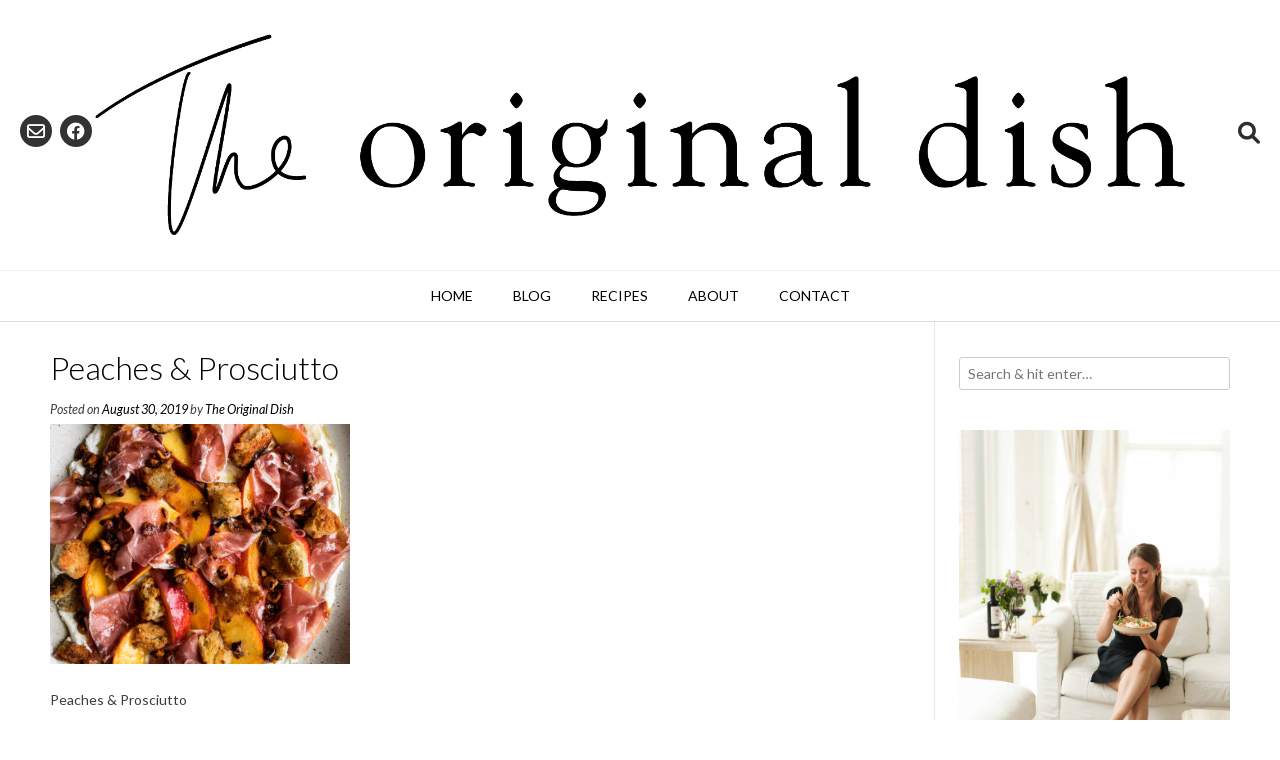

--- FILE ---
content_type: text/css
request_url: https://www.theoriginaldish.com/wp-content/themes/vogue/templates/css/header-two.css?ver=1.4.77
body_size: 1529
content:
/*--------------------------------------------------------------
Vogue - Header Centered Two Styling
--------------------------------------------------------------*/

.site-topbar-left-ad {
    padding: 4px 0;
}
.site-topbar-right {
    padding: 6px 20px 0 0;
}
.site-main-bar {
    position: relative;
}

.header-social {
    position: absolute;
    left: 20px;
}
.site-topbar-right-no {
    top: 0;
}
.side-aligned-social {
    top: 180px;
}

a.site-logo-img {
    display: inline-block;
    vertical-align: middle;
}
.site-title {
    margin: 0;
    padding: 0 0 12px;
    font-size: 72px;
    line-height: 1.2em;
    font-weight: 300;
}
.site-title-img {
    display: inline-block;
    vertical-align: middle;
    margin: 0 0 0 12px;
}
.site-description {
    margin: 0;
    padding: 0 0 14px;
    font-size: 13px;
    line-height: 1.2em;
    font-weight: 300;
    text-transform: uppercase;
    color: inherit;
}
.site-description-img {
    padding: 10px 0 5px;
}

.site-sub-bar {
    position: absolute;
    width: 100%;
    top: 50%;
    left: 0;
    margin: -20px 0 0;
}

.header-cart {
    position: absolute;
    right: 53px;
}
.header-no-search .header-cart {
    right: 15px;
}

a.header-cart-contents {
    color: inherit !important;
    padding: 0 4px;
    display: block;
    font-size: 20px;
}
.header-cart-amount {
    font-size: 24px;
    vertical-align: middle;
}
.header-cart-amount span {
    display: none;
}
.header-cart-checkout {
    position: relative;
    top: 2px;
}

.header-social-icon {
    font-size: 26px;
    color: #FFF;
    background-color: rgba(0, 0, 0, 0.8);
    width: 32px;
    font-size: 18px;
    height: 32px;
    padding: 3px 0 0;
    border-radius: 20px;
    text-align: center;
    cursor: pointer;
    margin: 0 8px 0 0;
    position: relative;
}
.social-pinterest span {
    color: #000;
    position: absolute;
    top: 8px;
    right: -45px;
    white-space: nowrap;
}

.menu-search {
    position: absolute;
    right: 15px;
    top: 2px;
    z-index: 99;
}
.search-btn {
    padding: 5px;
    cursor: pointer;
    font-size: 22px;
}

.search-btn {
    padding: 5px;
    cursor: pointer;
}

.search-block {
    position: absolute;
    background-color: #FEFEFE;
    border: 1px solid rgba(0, 0, 0, 0.1);
    border-radius: 3px;
    top: -6px;
    right: 4px;
    padding: 8px 9px;
    z-index: 98;
    display: none;
    opacity: 0;
}
.search-block .search-field {
    font-size: 16px;
    margin: 0;
    border: 1px solid rgba(0, 0, 0, 0.18);
    border-radius: 0;
    background-color: #FFF;
    width: 250px;
    font-weight: 200;
    color: inherit;
    box-sizing: border-box;
}
.search-block .search-submit {
    display: none;
}
    
.show-site-search .search-block {
    display: block;
}

.sticky-wrapper {
    height: 67px;
}
.site-header-compact .sticky-wrapper {
    height: 52px;
}
#primary-menu,
.menu-main-menu-container {
    display: inline-block;
    vertical-align: middle;
}

#page {
    position: relative;
    right: 0;
    
    -webkit-transition: right 0.4s ease 0s;
     -moz-transition: right 0.4s ease 0s;
      -ms-transition: right 0.4s ease 0s;
       -o-transition: right 0.4s ease 0s;
          transition: right 0.4s ease 0s;
}

.header-no-lines .site-header-topbar,
.header-no-lines .main-navigation {
    border-top: 0;
    box-shadow: none;
}

@media screen and (max-width: 980px) {
    
    .site-title {
        font-size: 54px !important;
    }
    
    .main-navigation.stick-header.stuck {
        position: relative;
        top: 0 !important;
    }
    
    .header-menu-button {
        display: block;
        padding: 20px 20px 22px;
        text-transform: uppercase;
        cursor: pointer;
    }
    .site-header-compact .header-menu-button {
        padding: 12px 20px 15px;
    }
    .header-menu-button i {
        font-size: 14px;
        vertical-align: middle;
        position: relative;
        top: 1px;
    }
    .header-menu-button span {
        vertical-align: middle;
        margin: 0 0 0 6px;
    }
    
    #primary-menu,
    .menu-main-menu-container {
        display: block;
    }
    
    .main-navigation #main-menu {
        box-shadow: 1px 0 0 0 rgba(0, 0, 0, 0.08) inset;
        position: fixed;
        top: 0;
        right: -280px;
        width: 280px;
        max-width: 100%;
        -ms-box-sizing: border-box;
        -moz-box-sizing: border-box;
        -webkit-box-sizing: border-box;
        box-sizing: border-box;
        padding: 58px 22px 30px 22px;
        z-index: 99999;
        height: 100%;
        overflow: auto;
        -webkit-transition: right 0.4s ease 0s;
        -moz-transition: right 0.4s ease 0s;
        -ms-transition: right 0.4s ease 0s;
        -o-transition: right 0.4s ease 0s;
        transition: right 0.4s ease 0s;
    }
    .main-navigation li {
        display: block;
        float: none;
    }
    .main-navigation li a {
        display: block;
        float: none;
        padding: 7px 0;
        text-align: left;
    }
    
    .main-navigation ul ul {
        position: relative !important;
        top: 0 !important;
        left: 0 !important;
        float: none !important;
        padding: 0;
        margin: 0;
        display: none;
    }
    .main-navigation ul ul li:last-child a,
    .main-navigation ul ul li a {
        width: auto;
    }
    .main-navigation ul ul li a {
        background: none !important;
    }
    
    #primary-menu {
        display: block;
    }
    .main-menu-close {
        display: block;
        border-radius: 4px;
        position: absolute;
        top: 10px;
        right: 10px;
        font-size: 22px;
        text-align: center;
        padding: 0 8px 0 12px;
        height: 40px;
        line-height: 38px;
        cursor: pointer;
    }
    .main-menu-close .fa-angle-left {
        position: relative;
        left: -6px;
    }
    
    body.admin-bar .main-navigation #main-menu {
        padding: 88px 22px 30px 22px;
    }
    body.admin-bar .main-menu-close {
        top: 40px;
    }

    body.show-main-menu #main-menu {
        right: 0px;
    }
    body.show-main-menu #page {
        right: 280px;
    }
    
}

@media only screen and (max-width: 782px) {
    
    .site-header .site-container {
        text-align: center;
    }
    
    .search-block {
        position: relative;
        top: 0;
        right: 0;
    }
    .search-block .search-field {
        margin: 0;
        width: 100%;
        font-size: 17px;
        padding: 4px 6px;
    }
    
    .site-branding {
        width: 100%;
        float: none;
        text-align: center;
        padding: 8px 0 0;
    }
    .site-branding a {
        display: inline-block;
    }
    .site-header-compact .site-branding {
        padding: 4px 0 0;
    }
    .site-title {
        font-size: 48px !important;
        line-height: 50px;
        padding: 0 0 8px;
    }
    .site-description {
        font-size: 12px;
        padding: 0 0 1px;
    }
    .site-header-compact .site-description {
        padding: 0;
    }
    .site-description-img {
        padding: 5px 0 2px;
    }
    
    .site-sub-bar {
        position: relative;
        text-align: center;
        padding: 10px 0;
        margin: 0;
    }
    .site-header-compact a.header-cart-contents {
        padding: 5px 5px 5px;
    }
    .header-social {
        position: relative;
        top: auto;
        left: auto;
        display: inline-block;
        vertical-align: middle;
    }
    .header-cart {
        float: none;
        text-align: center;
        display: inline-block;
        vertical-align: middle;
        padding: 4px 0;
        margin: 0 0 2px;
        position: relative;
        top: auto;
        right: auto;
    }
    a.header-cart-contents {
        padding: 2px 2px;
    }
    .site-header-compact .header-social {
        top: 0;
    }
    .site-header-compact .header-cart {
        top: 0;
        right: 0;
    }
    .site-header-compact .menu-search {
        top: 1px;
    }
    .main-navigation {
        width: 100%;
        float: none;
        text-align: center;
    }
    .main-navigation li {
        text-align: left;
    }
    .header-menu-button {
        margin: 0;
        padding: 10px 0 12px;
        display: block;
    }
    
    .menu-search {
        padding: 0;
        float: none;
        display: inline-block;
        vertical-align: middle;
        box-shadow: none;
        margin: 0 0 0 5px;
        position: relative;
        top: auto;
        right: auto;
    }
    
    .header-social-icon {
        font-size: 15px !important;
        width: 28px;
        height: 28px;
        padding: 2px 0 0;
        border-radius: 15px;
    }
    .social-pinterest span {
        display: none;
    }
    
    body.admin-bar .main-navigation #main-menu {
        padding: 98px 22px 30px 22px;
    }
    body.admin-bar .main-menu-close {
        top: 50px;
    }
    
}

@media only screen and (max-width: 600px) {
    .site-header-topbar {
        padding: 5px 0 0;
    }
    .site-topbar-left-ad {
        display: block;
    }
    .site-topbar-left,
    .site-topbar-right {
        float: none;
        width: 100%;
        text-align: center;
    }
    .site-topbar-left {
        padding: 3px 0 0;
    }
    .site-topbar-left .menu {
        display: inline-block;
    }
    .site-topbar-right {
        padding: 0 0 7px;
    }

}